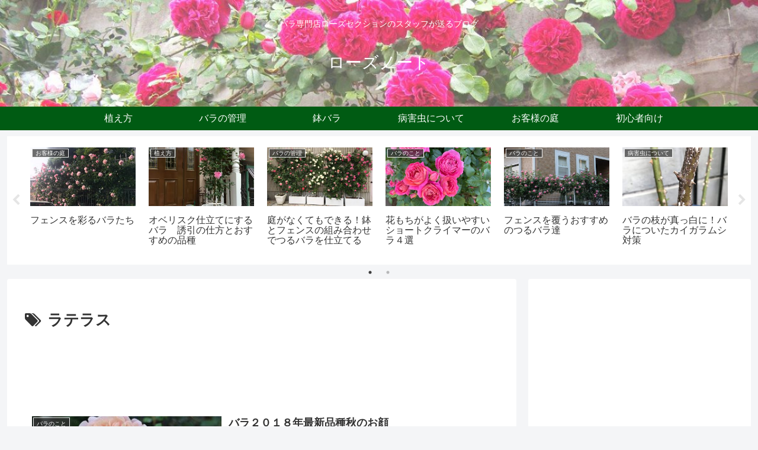

--- FILE ---
content_type: text/html; charset=utf-8
request_url: https://www.google.com/recaptcha/api2/aframe
body_size: 255
content:
<!DOCTYPE HTML><html><head><meta http-equiv="content-type" content="text/html; charset=UTF-8"></head><body><script nonce="ceE16Mv50FLPuHaJoetJvg">/** Anti-fraud and anti-abuse applications only. See google.com/recaptcha */ try{var clients={'sodar':'https://pagead2.googlesyndication.com/pagead/sodar?'};window.addEventListener("message",function(a){try{if(a.source===window.parent){var b=JSON.parse(a.data);var c=clients[b['id']];if(c){var d=document.createElement('img');d.src=c+b['params']+'&rc='+(localStorage.getItem("rc::a")?sessionStorage.getItem("rc::b"):"");window.document.body.appendChild(d);sessionStorage.setItem("rc::e",parseInt(sessionStorage.getItem("rc::e")||0)+1);localStorage.setItem("rc::h",'1769262187685');}}}catch(b){}});window.parent.postMessage("_grecaptcha_ready", "*");}catch(b){}</script></body></html>

--- FILE ---
content_type: application/javascript; charset=utf-8;
request_url: http://dalc.valuecommerce.com/app3?p=885924832&_s=http%3A%2F%2Fwww.rose-note.jp%2Ftag%2F%25E3%2583%25A9%25E3%2583%2586%25E3%2583%25A9%25E3%2582%25B9%2F&vf=iVBORw0KGgoAAAANSUhEUgAAAAMAAAADCAYAAABWKLW%2FAAAAMElEQVQYV2NkFGP4nxF3hoGxx5SB0fOW0H%2Bdu4IMUy8%2FYmDczdX13%2FucBoOXhh8DAAArDVXowTtpAAAAAElFTkSuQmCC
body_size: 1007
content:
vc_linkswitch_callback({"t":"6974cc6a","r":"aXTMagAOZDsSdbcjCooAHwqKBtSkjA","ub":"aXTMagABSdoSdbcjCooFuwqKBtiyUA%3D%3D","vcid":"oLc5fz7pPtDoTciSIidcilb3Crg4f1ppv8jGPN6dUDV1wW7u58LdIFp3dgdnM0Rk5wgzXmtqXyAPHdWUuP4zQHB2klb7b3PJ","vcpub":"0.943163","paypaystep.yahoo.co.jp":{"a":"2695956","m":"2201292","g":"54c552fb8a"},"mini-shopping.yahoo.co.jp":{"a":"2695956","m":"2201292","g":"54c552fb8a"},"beauty.rakuten.co.jp":{"a":"2762004","m":"3300516","g":"a570b79d8a"},"shopping.geocities.jp":{"a":"2695956","m":"2201292","g":"54c552fb8a"},"l":4,"shopping.yahoo.co.jp":{"a":"2695956","m":"2201292","g":"54c552fb8a"},"p":885924832,"paypaymall.yahoo.co.jp":{"a":"2695956","m":"2201292","g":"54c552fb8a"},"s":3469321,"approach.yahoo.co.jp":{"a":"2695956","m":"2201292","g":"54c552fb8a"},"r10.to":{"a":"2762004","m":"3300516","g":"a570b79d8a"}})